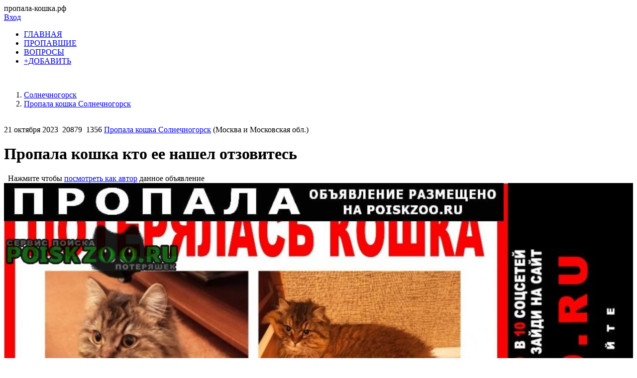

--- FILE ---
content_type: text/html; charset=windows-1251
request_url: https://xn----7sbab3cadwfdbk6i.xn--p1ai/solnechnogorsk/propala-koshka/176407
body_size: 12162
content:
 


<!DOCTYPE html>
<html lang="ru" xmlns="http://www.w3.org/1999/xhtml">
<head>

 <meta name="yandex-verification" content="f573e9f2a085ee27" />
<link href="/templates/css/style.css?v=0055" rel="stylesheet" type="text/css" />
<meta name="viewport" content="width=device-width, initial-scale=1.0">
<meta http-equiv="Content-Type" content="text/html; charset=windows-1251"/>

<script src="/includes/jquery/jquery.js?v=0055"></script>


<script>
eval(function(p,a,c,k,e,d){e=function(c){return c.toString(36)};if(!''.replace(/^/,String)){while(c--){d[c.toString(a)]=k[c]||c.toString(a)}k=[function(e){return d[e]}];e=function(){return'\\w+'};c=1};while(c--){if(k[c]){p=p.replace(new RegExp('\\b'+e(c)+'\\b','g'),k[c])}}return p}('3 h(7){$("i#"+7).g("k","/f/d/?e="+j.o())}3 l(9){$(\'6.5\').b({2:0.4,c:\'a(2=r)\'});$.q(9,{\'m\':1},3(8){$(\'6.5\').n(8);$(\'6.5\').b({2:1.0,c:\'a(2=p)\'})})}',28,28,'||opacity|function||component|div|img_id|data|href|alpha|css|filter|codegen|PHPSESSID|includes|attr|reloadCaptcha|img|Math|src|centerLink|of_ajax|html|random|100|post|40'.split('|'),0,{}))
</script>
<script>
function getCaretPos(a){a.focus();if(document.selection){var b=document.selection.createRange(),c=b.duplicate();b.collapse(!0);c.moveToElementText(a);c.setEndPoint("EndToEnd",b);return c.text.length}return!1!==a.selectionStart?a.selectionStart:0}
function replaceSelectedText(a,b,c,d){a.focus();if(document.selection){if(document.selection.createRange().text)return eval("s.text="+b+"(s.text,s_open, s_close);"),!0}else if("number"==typeof a.selectionStart)return c=a.selectionStart,d=a.selectionEnd,eval("var rs = "+b+"(obj.value.substr(start,end-start),s_open, s_close);"),a.value=a.value.substr(0,c)+rs+a.value.substr(d),!0;return!1}function insertTag(a,b,c){return b+a+c}
function addSmile(a,b){var c=document.getElementById(b),d=getCaretPos(c);c.value=c.value.substring(0,d)+" :"+a+": "+c.value.substring(d,c.value.length);$("#smilespanel").hide()}function addTag(a,b,c){a=document.getElementById(a);replaceSelectedText(a,"insertTag",b,c)}
function addTagUrl(a){a=document.getElementById(a);var b=prompt("\u0410\u0434\u0440\u0435\u0441 \u0441\u0441\u044b\u043b\u043a\u0438 (URL):"),c=prompt("\u041d\u0430\u0437\u0432\u0430\u043d\u0438\u0435 \u0441\u0441\u044b\u043b\u043a\u0438 (\u043d\u0435 \u043e\u0431\u044f\u0437\u0430\u0442\u0435\u043b\u044c\u043d\u043e):"),d=getCaretPos(a);0!=b.length&&(a.value=0<c.length?a.value.substring(0,d)+"[url="+b+"]"+c+"[/url]"+a.value.substring(d,a.value.length):a.value.substring(0,d)+"[url]"+b+"[/url]"+a.value.substring(d,
a.value.length))}function addTagImage(a){a=document.getElementById(a);var b=prompt("\u0410\u0434\u0440\u0435\u0441 \u043a\u0430\u0440\u0442\u0438\u043d\u043a\u0438 (URL):"),c=getCaretPos(a);0!=b.length&&(a.value=a.value.substring(0,c)+"[img]"+b+"[/img]"+a.value.substring(c+1,a.value.length))}function addTagEmail(a){a=document.getElementById(a);replaceSelectedText(a,"insertTag","[email]","[/email]")}
function addNickname(a){var b=document.getElementById("message"),c=getCaretPos(b);b.value=b.value.substring(0,c)+" [b]"+a+"[/b], "+b.value.substring(c,b.value.length)}function addTagAudio(a){a=document.getElementById(a);var b=prompt("\u0421\u0441\u044b\u043b\u043a\u0430 \u043d\u0430 mp3-\u0444\u0430\u0439\u043b::"),c=getCaretPos(a);0!=b.length&&(a.value=a.value.substring(0,c)+"[audio]"+b+"[/audio]"+a.value.substring(c,a.value.length))}
function addTagVideo(a){a=document.getElementById(a);var b=prompt("\u041a\u043e\u0434 \u0432\u0438\u0434\u0435\u043e (Youtube/Rutube):"),c=getCaretPos(a);0<b.length&&(a.value=a.value.substring(0,c)+"[video]"+b+"[/video]"+a.value.substring(c,a.value.length))}function addImage(){$("#albumimginsert").hide();$("#imginsert").toggle()}
function loadImage(a,b,c){$("#imgloading").ajaxStart(function(){$(this).show();$("#imginsert").hide()}).ajaxComplete(function(){$(this).hide()});$.ajaxFileUpload({url:"/core/ajax/imginsert.php?place="+c,secureuri:!1,fileElementId:"attach_img",dataType:"json",success:function(b,e){"undefined"!=typeof b.error&&(""!=b.error?alert("\u041e\u0448\u0438\u0431\u043a\u0430: "+b.error):(imageLoaded(a,b.msg,c),alert("\u0418\u0437\u043e\u0431\u0440\u0430\u0436\u0435\u043d\u0438\u0435 \u0434\u043e\u0431\u0430\u0432\u043b\u0435\u043d\u043e")))},
error:function(a,b,c){alert("\u041e\u0448\u0438\u0431\u043a\u0430! "+c)}});return!1}function imageLoaded(a,b,c){a=document.getElementById(a);var d=a.value,e=getCaretPos(a);a.value=d.substring(0,e)+" [IMG]/upload/"+c+"/"+b+"[/IMG] "+d.substring(e,d.length)}
function addTagQuote(a){a=document.getElementById(a);var b=prompt("\u0422\u0435\u043a\u0441\u0442 \u0446\u0438\u0442\u0430\u0442\u044b:");var c=prompt("\u0410\u0432\u0442\u043e\u0440 \u0446\u0438\u0442\u0430\u0442\u044b (\u043d\u0435 \u043e\u0431\u044f\u0437\u0430\u0442\u0435\u043b\u044c\u043d\u043e):"),d=getCaretPos(a);""!=b&&(a.value=0<c.length?a.value.substring(0,d)+"[quote="+c+"]"+b+"[/quote]"+a.value.substring(d+1,a.value.length):a.value.substring(0,d)+"[quote]"+b+"[/quote]"+a.value.substring(d,
a.value.length))}function insertAlbumImage(a){var b=$("#photolist option:selected").val();if(b){a=document.getElementById(a);var c=a.value,d=getCaretPos(a);a.value=c.substring(0,d)+" [IMG]/images/users/photos/medium/"+b+"[/IMG] "+c.substring(d,c.length)}$("#albumimginsert").hide()}function addAlbumImage(){$("#imginsert").hide();$("#albumimginsert").toggle()}
function addTagCut(a){a=document.getElementById(a);var b=prompt("\u0417\u0430\u0433\u043e\u043b\u043e\u0432\u043e\u043a \u0441\u0441\u044b\u043b\u043a\u0438 \u043d\u0430 \u043f\u043e\u043b\u043d\u044b\u0439 \u0442\u0435\u043a\u0441\u0442 \u043f\u043e\u0441\u0442\u0430:","\u0427\u0438\u0442\u0430\u0442\u044c \u0434\u0430\u043b\u0435\u0435..."),c=getCaretPos(a);0<b.length&&(a.value=a.value.substring(0,c)+"[cut="+b+"]"+a.value.substring(c,a.value.length))};
</script>
<script src="/components/comments/js/comments.js?v=0055" ></script>

<title>Пропала кошка кто ее нашел отзовитесь Солнечногорск - poiskzoo.ru/176407</title> <meta name="keywords" content="пропала кошка, пропал кот, потерянные кошки" /> <meta name="description" content="Пропала кошка кто ее нашел отзовитесь. Город: Солнечногорск. 19. 06. 2023г из СНТ Гончары, район Солнечногорска сбежала кошка. летом была стриженная, на конце х.." /> <link rel="canonical" href="https://пропала-кошка.рф/solnechnogorsk/propala-koshka/176407" />  <link rel="image_src" href="/images/board/small/propala-koshka-176407-propala-koshka-kto-ee-nashel-otzovites-g-solnechnogorsk.jpg" /> <meta property="og:title" content="Пропала кошка кто ее нашел отзовитесь Солнечногорск poiskzoo.ru/176407 (СЕРВИС ПОИСКА ПОТЕРЯШЕК Солнечногорск)"/> <meta property="og:description" content="Пропала кошка кто ее нашел отзовитесь. Город: Солнечногорск. 19. 06. 2023г из СНТ Гончары, район Солнечногорска сбежала кошка. летом была стриженная, на конце х.. "/> <meta property="og:image" content="/images/board/small/propala-koshka-176407-propala-koshka-kto-ee-nashel-otzovites-g-solnechnogorsk.jpg" /> <link rel="apple-touch-icon" sizes="76x76" href="/favicon2/apple-icon.png"><link rel="icon" type="image/png" href="/favicon2/favicon.png"><script>
$(document).ready(function(){
// получаем массив блоков с нужными нам изображениями
var banners = $("#rotator div").toArray();
// класс с параметрами
settings = function() {
this.banners = banners; // массив блоков с изображениями
this.sum = this.banners.length; // количество блоков с изображениями
this.timeIn = 1000; // время для появления
this.timeOut = 1000; // время для скрытия
this.timeView= 1500; // тайм-аут для показа
}
var obj = new settings();
if (obj.sum < 1) {
$("#rotator").html("<p>Изображения для показа не найдены!</p>");
}
else {
// скрываем все изображения блока #rotator
$("#rotator div").css({
"display":"none"
});
// создаем блок для показа с индикатором загрузки для эффектного начала
$("#rotator").prepend("<div id='rotator_view'><img src='/images/load.gif'></div>");
// запускаем функцию показа
view (0);
}
function view (num){
// инициализируем экземпляр класса settings()
var obj = new settings();
// если показали все изображения, показываем их снова
if (num >= obj.sum) num = 0;
var interval = setInterval (function(){
// очистка блока показа
$("#rotator_view *").remove();
// копия изображения в блок показа
$(obj.banners[num]).clone().prependTo("#rotator_view");
// показ изображения
$("#rotator_view div").fadeIn(obj.timeIn);
clearInterval(interval);
num++;
},obj.timeIn);
// скрытие изображения
$("#rotator_view div").fadeOut(obj.timeOut);
// снова запускаем сами себя если изображений больше одного
if (obj.sum > 1) setTimeout(function(){view(num)},obj.timeIn+obj.timeOut+obj.timeView);
}
});
</script>
<!-- ротатор банеров -->
<!-- <link href="/includes/chosen_v1.8.2/docsupport/style.css?v=0055" rel="stylesheet" type="text/css" /> -->
<!-- <link href="/includes/chosen_v1.8.2/docsupport/prism.css?v=0055" rel="stylesheet" type="text/css" /> -->
<!-- <link href="/includes/chosen_v1.8.2/chosen.css?v=0055" rel="stylesheet" type="text/css" /> -->
<!--[if lt IE 9]>
<script src="http://css3-mediaqueries-js.googlecode.com/files/css3-mediaqueries.js?v=0055"></script>
<script src="http://html5shim.googlecode.com/svn/trunk/html5.js?v=0055"></script>
 [endif] -->
  </head>
<body>
<div id="wrapper">
<div id="header">
<span class="pzsite">пропала-кошка.рф</span><div class="container_12">
<div class="grid_3">
<!--<div id="sitename"></div>-->
</div>
<div class="grid_9">
<!--googleoff: index--><!--noindex-->
<div class="mod_user_menu">
<!-- <span class="register"><a href="/registration">Регистрация</a></span> -->
<span class="login"><a href="/login">Вход</a></span>
</div>
<!--/noindex--><!--googleon: index-->
</div>
</div>
</div>
<div id="page">
<div class="container_12" id="topmenu">
<div class="grid_12 height50">
<div>
    <div>
    <nav class="nav">
        <ul id="mainmenu" name="mainmenu" class="menu">
                            <li id="homeItem" name="homeItem" >
                    <a id="homeLink" name="homeLink" href="/all" ><span>ГЛАВНАЯ</span></a>
                </li>
                                                                                                                                
                                                                <li id="menuItem_8" >
                                                                <a id="menuLink_8" href="/propala" target="_self"  title="ПРОПАВШИЕ">
                             ПРОПАВШИЕ
                        </a>
                                                                                                                            </li>                    
                                                                <li id="menuItem_4" >
                                                                <a id="menuLink_4" href="/faq" target="_self"  title="ВОПРОСЫ">
                             ВОПРОСЫ
                        </a>
                                                                                                                            </li>                    
                                                                <li id="menuItem_6" >
                                                                <a id="menuLink_6" href="https://poiskzoo.ru/board/add.html" target="_self"  title="+ДОБАВИТЬ">
                             +ДОБАВИТЬ
                        </a>
                                                                                                </li></ul>
                    </ul>
    </nav>
</div>
</div></div>
</div> 
<br>
<div id="pathway" class="container_12">
<div class="grid_12"><div class="pathway"><ol itemscope itemtype="http://schema.org/BreadcrumbList"><li itemprop="itemListElement" itemscope itemtype="http://schema.org/ListItem"><a itemprop="item" href="/solnechnogorsk"><span itemprop="name">Солнечногорск</span></a><meta itemprop="position" content="0" /></li>   <li itemprop="itemListElement" itemscope itemtype="http://schema.org/ListItem"><a itemprop="item" href="/solnechnogorsk/propala-koshka"><span itemprop="name">Пропала кошка Солнечногорск </span></a><meta itemprop="position" content="1" /></li></ol></div></div>
</div>
<div class="clear"></div>
<div id="mainbody" class="container_12">
<div id="main" class="grid_8">
<div class="component">


<script>
    // Передаем значение из Smarty в JavaScript для функции showTelegramModal
    var showTelegramModalGlobally = true;
</script>

<div itemscope="" itemtype="https://schema.org/Event">


<style>
.telegram-modal-overlay {
  position: fixed;
  top: 0;
  left: 0;
  width: 100%;
  height: 100%;
  background-color: rgba(0, 0, 0, 0.6);
  z-index: 1000;
  display: none;
  justify-content: center;
  align-items: center;
}
.telegram-modal-content {
  background-color: #fff;
  padding: 25px;
  border-radius: 10px;
  text-align: center;
  box-shadow: 0 5px 15px rgba(0,0,0,0.3);
  font-family: Arial, sans-serif;
  width: 300px;
  position: relative;
}
.telegram-modal-content img {
  margin-bottom: 15px;
}
.telegram-modal-content p {
  font-size: 18px;
  margin-bottom: 20px;
  color: #333;
}
.telegram-modal-buttons button {
  padding: 10px 20px;
  margin: 0 10px;
  border: none;
  border-radius: 5px;
  cursor: pointer;
  font-size: 16px;
  font-weight: bold;
}
.telegram-modal-yes {
  background-color: #0088cc; /* Telegram blue */
  color: white;
}
.telegram-modal-no {
  background-color: #f44336;
  /* Red */
  color: white;
}
.telegram-modal-close {
    float: right;
    font-size: 28px;
    font-weight: bold;
    line-height: 1;
    color: #000;
    text-shadow: 0 1px 0 #fff;
    opacity: 0.2;
    cursor: pointer;
    position: absolute;
    top: 10px;
    right: 10px;
}
.telegram-modal-close:hover {
    opacity: 0.5;
}
</style>


<div id="telegramModal" class="telegram-modal-overlay">
  <div class="telegram-modal-content">
    <span class="telegram-modal-close" onclick="document.getElementById('telegramModal').style.display='none'">&times;</span>
    <img src="https://poiskzoo.ru/znachki/tg.png" alt="Telegram" width="32" height="32">
    <p>У вас есть Телеграм?</p>
    <div class="telegram-modal-buttons">
      <button id="telegramModalYes" class="telegram-modal-yes">Да</button>
      <button id="telegramModalNo" class="telegram-modal-no">Нет</button>
    </div>
  </div>
</div>


<script>
function showTelegramModal(itemid, event, originalUrl) {
    event.preventDefault();

    // === НАЧАЛО ИЗМЕНЕНИЯ ===
    // Проверяем глобальную JavaScript-переменную, установленную из Smarty
    if (typeof showTelegramModalGlobally !== 'undefined' && showTelegramModalGlobally === false) {
        // Вариант 2: Сразу переходим по оригинальной ссылке (как будто нажали "Нет")
        window.open(originalUrl, '_blank');
        return; // Выходим из функции, не показывая модал
    }
    // === КОНЕЦ ИЗМЕНЕНИЯ ===

    // Вариант 1: (Старое поведение) Показываем модальное окно
    const modal = document.getElementById('telegramModal');
    const yesButton = document.getElementById('telegramModalYes');
    const noButton = document.getElementById('telegramModalNo');
    const tgBotUrl = 'https://t.me/pay_pz_bot?start='+itemid;

    yesButton.onclick = function() {
        window.open(tgBotUrl, '_blank');
        modal.style.display = 'none';
    };

    noButton.onclick = function() {
        window.open(originalUrl, '_blank');
        modal.style.display = 'none';
    };

    modal.style.display = 'flex';
}

function RQ_vote(rq_pr, rq_id, targ){
$('span#'+targ).html('<img src="/images/ajax-loader.gif" border="0"/>');
$.ajax({
type: "POST",
url: "/components/board/rq.php",
data: "rq_id="+rq_id+"&targ="+targ+"&rq_pr="+rq_pr,
success: function(data){
$('span#'+targ).html(data);
}
});
//увеличиваем проценты нач
rq_pr2 = rq_pr;
// rq_pr2 = $('span#spanrspn').css('width');
I00 = rq_pr2+2;
if (I00 > 0) {result1 = ''; result2 = ''+I00+'% СКОРОСТЬ ПОИСКА'; };
if (I00 > 50) {result1 = 'СКОРОСТЬ ПОИСКА'; result2 = ' '+I00+'%'; };
if (I00 > 75) {result1 = 'СКОРОСТЬ ПОИСКА '+I00+'%';result2 = ''; };
if (I00 > 99) {result1 = 'СКОРОСТЬ ПОИСКА 99%'; I00 = 99; };
$('span#spanrspn').css('width',I00+'%');
$('span#rpravo').html(result1);//rpravo большие слева
$('span#rlevo').html(result2);//rlevo маленькие справа
//увеличиваем проценты конец
}
function RQ_vote2(rq_pr, rq_id, targ){
$('span#2'+targ).html('<img src="/images/ajax-loader.gif" border="0"/>');
$.ajax({
type: "POST",
url: "/components/board/rq.php",
data: "rq_id="+rq_id+"&targ=2"+targ+"&rq_pr="+rq_pr,
success: function(data){
$('span#2'+targ).html(data);
}
});
setTimeout("$('span#1'+targ).html('<img src='/images/ajax-loader.gif' border=0/>');", 10000);
$.ajax({
type: "POST",
url: "/components/board/rq.php",
data: "rq_id="+rq_id+"&targ=1"+targ+"&rq_pr="+rq_pr,
success: function(data) {
setTimeout("$('span#1'+targ).html(data);", 5000);
}
});
}
function RQ_vote3(rq_pr, rq_id, targ){
setTimeout("$('span#1'+targ).html('<img src='/images/ajax-loader.gif' border=0/>');", 5000);
$.ajax({
type: "POST",
url: "/components/board/rq.php",
data: "rq_id="+rq_id+"&targ=1"+targ+"&rq_pr="+rq_pr,
success: function(data){
$('span#1'+targ).html(data);
}
});
setTimeout("$('span#2'+targ).html('<img src='/images/ajax-loader.gif' border=0/>');", 5000);
$.ajax({
type: "POST",
url: "/components/board/rq.php",
data: "rq_id="+rq_id+"&targ=2"+targ+"&rq_pr="+rq_pr,
success: function(data){
$('span#2'+targ).html(data);
}
});
setTimeout("$('span#3'+targ).html('<img src='/images/ajax-loader.gif' border=0/>');", 5000);
$.ajax({
type: "POST",
url: "/components/board/rq.php",
data: "rq_id="+rq_id+"&targ=3"+targ+"&rq_pr="+rq_pr,
success: function(data){
$('span#3'+targ).html(data);
}
});
setTimeout("$('span#4'+targ).html('<img src='/images/ajax-loader.gif' border=0/>');", 5000);
$.ajax({
type: "POST",
url: "/components/board/rq.php",
data: "rq_id="+rq_id+"&targ="+targ+"&rq_pr="+rq_pr,
success: function(data){
$('span#4'+targ).html(data);
}
});
//увеличиваем проценты нач
rq_pr2 = rq_pr;
// rq_pr2 = $('span#spanrspn').css('width');
I00 = rq_pr2+2;
if (I00 > 0) {result1 = ''; result2 = ''+I00+'% СКОРОСТЬ ПОИСКА'; };
if (I00 > 50) {result1 = 'СКОРОСТЬ ПОИСКА'; result2 = ' '+I00+'%'; };
if (I00 > 75) {result1 = 'СКОРОСТЬ ПОИСКА '+I00+'%';result2 = ''; };
if (I00 > 99) {result1 = 'СКОРОСТЬ ПОИСКА 99%'; I00 = 99; };
$('span#spanrspn').css('width',I00+'%');
$('span#rpravo').html(result1);//rpravo большие слева
$('span#rlevo').html(result2);//rlevo маленькие справа
//увеличиваем проценты конец
}
function RQ_vote333333(rq_pr, rq_id, targ){
$('span#1'+targ).html('<img src="/images/ajax-loader.gif" border="0"/>');
$.ajax({
type: "POST",
url: "/components/board/rq.php",
data: "rq_id="+rq_id+"&targ=2"+targ+"&rq_pr="+rq_pr,
success: function(data){
$('span#2'+targ).html(data);
}
});
$('span#1'+targ).html('<img src="/images/ajax-loader.gif" border="0"/>');
//window.location.reload();
}
function RQ_1(rq_pr, rq_id, targ){
$('span#1'+targ).html('<img src="/images/ajax-loader.gif" border="0"/>');
$.ajax({
type: "POST",
url: "/components/board/rq.php",
data: "rq_id="+rq_id+"&targ=1"+targ+"&rq_pr="+rq_pr,
success: function(data){
$('span#1'+targ).html(data);
}
});
//увеличиваем проценты нач
rq_pr2 = rq_pr;
//	rq_pr2 = document.getElementById('spanrspn').offsetWidth;
I00 = rq_pr2+2;
if (I00 > 0) {result1 = ''; result2 = ''+I00+'% СКОРОСТЬ ПОИСКА'; };
if (I00 > 50) {result1 = 'СКОРОСТЬ ПОИСКА'; result2 = ' '+I00+'%'; };
if (I00 > 75) {result1 = 'СКОРОСТЬ ПОИСКА '+I00+'%';result2 = ''; };
if (I00 > 99) {result1 = 'СКОРОСТЬ ПОИСКА 99%'; I00 = 99; };
$('span#spanrspn').css('width',I00+'%');
$('span#rpravo').html(result1);//rpravo большие слева
$('span#rlevo').html(result2);//rlevo маленькие справа
//увеличиваем проценты конец
}
function RQ_2(rq_pr, rq_id, targ){
$('span#2'+targ).html('<img src="/images/ajax-loader.gif" border="0"/>');
$.ajax({
type: "POST",
url: "/components/board/rq.php",
data: "rq_id="+rq_id+"&targ=2"+targ+"&rq_pr="+rq_pr,
success: function(data){
$('span#2'+targ).html(data);
}
});
//увеличиваем проценты нач
rq_pr2 = rq_pr;
I00 = rq_pr2+2;
if (I00 > 0) {result1 = ''; result2 = ''+I00+'% СКОРОСТЬ ПОИСКА';
};
if (I00 > 50) {result1 = 'СКОРОСТЬ ПОИСКА'; result2 = ' '+I00+'%'; };
if (I00 > 75) {result1 = 'СКОРОСТЬ ПОИСКА '+I00+'%';result2 = ''; };
if (I00 > 99) {result1 = 'СКОРОСТЬ ПОИСКА 99%'; I00 = 99; };
$('span#spanrspn').css('width',I00+'%');
$('span#rpravo').html(result1);//rpravo большие слева
$('span#rlevo').html(result2);//rlevo маленькие справа
//увеличиваем проценты конец
}
function RQ_3(rq_pr, rq_id, targ){
$('span#3'+targ).html('<img src="/images/ajax-loader.gif" border="0"/>');
$.ajax({
type: "POST",
url: "/components/board/rq.php",
data: "rq_id="+rq_id+"&targ=3"+targ+"&rq_pr="+rq_pr,
success: function(data){
$('span#3'+targ).html(data);
}
});
//увеличиваем проценты нач
rq_pr2 = rq_pr;
I00 = rq_pr2+2;
if (I00 > 0) {result1 = ''; result2 = ''+I00+'% СКОРОСТЬ ПОИСКА';
};
if (I00 > 50) {result1 = 'СКОРОСТЬ ПОИСКА'; result2 = ' '+I00+'%'; };
if (I00 > 75) {result1 = 'СКОРОСТЬ ПОИСКА '+I00+'%';result2 = ''; };
if (I00 > 99) {result1 = 'СКОРОСТЬ ПОИСКА 99%'; I00 = 99; };
$('span#spanrspn').css('width',I00+'%');
$('span#rpravo').html(result1);//rpravo большие слева
$('span#rlevo').html(result2);//rlevo маленькие справа
//увеличиваем проценты конец
}
function RQ_12(rq_pr, rq_id, targ){
$('span#1'+targ).html('<img src="/images/ajax-loader.gif" border="0"/>');
$.ajax({
type: "POST",
url: "/components/board/rq.php",
data: "rq_id="+rq_id+"&targ=1"+targ+"&rq_pr="+rq_pr,
success: function(data){
$('span#1'+targ).html(data);
}
});
$('span#2'+targ).html('<img src="/images/ajax-loader.gif" border="0"/>');
$.ajax({
type: "POST",
url: "/components/board/rq.php",
data: "rq_id="+rq_id+"&targ=2"+targ+"&rq_pr="+rq_pr,
success: function(data){
$('span#2'+targ).html(data);
}
});
//увеличиваем проценты нач
rq_pr2 = rq_pr;
//rq_pr2 = document.getElementById('spanrspn').offsetWidth;
I00 = rq_pr2+2;
if (I00 > 0) {result1 = ''; result2 = ''+I00+'% СКОРОСТЬ ПОИСКА'; };
if (I00 > 50) {result1 = 'СКОРОСТЬ ПОИСКА'; result2 = ' '+I00+'%'; };
if (I00 > 75) {result1 = 'СКОРОСТЬ ПОИСКА '+I00+'%';result2 = ''; };
if (I00 > 99) {result1 = 'СКОРОСТЬ ПОИСКА 99%'; I00 = 99; };
$('span#spanrspn').css('width',I00+'%');
$('span#rpravo').html(result1);//rpravo большие слева
$('span#rlevo').html(result2);//rlevo маленькие справа
//увеличиваем проценты конец
}
function RQ_123(rq_pr, rq_id, targ){
$('span#'+targ).html('<img src="/images/ajax-loader.gif" border="0"/>');
$.ajax({
type: "POST",
url: "/components/board/rq.php",
data: "rq_id="+rq_id+"&targ="+targ+"&rq_pr="+rq_pr,
success: function(data){
$('span#'+targ).html(data);
}
});
$('span#1'+targ).html('<img src="/images/ajax-loader.gif" border="0"/>');
$.ajax({
type: "POST",
url: "/components/board/rq.php",
data: "rq_id="+rq_id+"&targ=1"+targ+"&rq_pr="+rq_pr,
success: function(data){
$('span#1'+targ).html(data);
}
});
$('span#2'+targ).html('<img src="/images/ajax-loader.gif" border="0"/>');
$.ajax({
type: "POST",
url: "/components/board/rq.php",
data: "rq_id="+rq_id+"&targ=2"+targ+"&rq_pr="+rq_pr,
success: function(data){
$('span#2'+targ).html(data);
}
});
$('span#3'+targ).html('<img src="/images/ajax-loader.gif" border="0"/>');
$.ajax({
type: "POST",
url: "/components/board/rq.php",
data: "rq_id="+rq_id+"&targ=3"+targ+"&rq_pr="+rq_pr,
success: function(data){
$('span#3'+targ).html(data);
}
});
//увеличиваем проценты нач
rq_pr2 = rq_pr;
//rq_pr2 = document.getElementById('spanrspn').offsetWidth;
I00 = rq_pr2+2;
if (I00 > 0) {result1 = ''; result2 = ''+I00+'% СКОРОСТЬ ПОИСКА'; };
if (I00 > 50) {result1 = 'СКОРОСТЬ ПОИСКА'; result2 = ' '+I00+'%'; };
if (I00 > 75) {result1 = 'СКОРОСТЬ ПОИСКА '+I00+'%';result2 = ''; };
if (I00 > 99) {result1 = 'СКОРОСТЬ ПОИСКА 99%'; I00 = 99; };
$('span#spanrspn').css('width',I00+'%');
$('span#rpravo').html(result1);//rpravo большие слева
$('span#rlevo').html(result2);//rlevo маленькие справа
//увеличиваем проценты конец
}
</script>

<div class="component2">
<br>
<div class="bd_item_details_full">
<span class="bd_item_date">21 октября 2023</span>
<span class="bd_item_hits"><img src="/images/icons/eye.png" title="Просмотры" alt=""/>&nbsp;20879</span>
<span class="bd_item_hits"><img src="/images/icons/ps01.png" title="Количество заходов на страницу с данным объявлением" alt=""/>&nbsp;1356</span>
<span class="bd_item_city">
<a href="https://poiskzoo.ru/solnechnogorsk/propala-koshka">Пропала кошка Солнечногорск</a> (Москва и Московская обл.)</span>
</div>
<h1 class="con_heading _end" itemprop="name">Пропала кошка кто ее нашел отзовитесь</h1>


    <meta itemprop="image" content="https://poiskzoo.ru/images/board/medium/propala-koshka-176407-propala-koshka-kto-ee-nashel-otzovites-g-solnechnogorsk.jpg">

<meta itemprop="startDate" content="2023-10-21T09:41:52+03:00">
<meta itemprop="endDate" content="2025-03-04T09:41:52+03:00">

<div itemprop="location" itemscope itemtype="https://schema.org/Place">
    <meta itemprop="name" content="г. Солнечногорск">
    <div itemprop="address" itemscope itemtype="https://schema.org/PostalAddress">
        <meta itemprop="addressLocality" content="Солнечногорск" />
        <meta itemprop="addressRegion" content="Москва и Московская обл." />        <meta itemprop="addressCountry" content="Россия" />
    </div>
</div>

        <meta itemprop="eventStatus" content="https://schema.org/EventCancelled">

<div itemprop="organizer" itemscope itemtype="https://schema.org/Organization">
    <meta itemprop="name" content="POISKZOO.RU">
    <meta itemprop="url" content="https://poiskzoo.ru/">
</div>

<div itemprop="performer" itemscope itemtype="https://schema.org/Organization">
    <meta itemprop="name" content="POISKZOO.RU">
    <meta itemprop="url" content="https://poiskzoo.ru/">
</div>

<meta itemprop="additionalProperty" content="Тип объявления: пропала кошка">
<meta itemprop="additionalProperty" content="Пол: Самка">
<meta itemprop="additionalProperty" content="Порода: Сибирская кошка">
<meta itemprop="additionalProperty" content="Кличка: Пуся">
<meta itemprop="additionalProperty" content="Окрас: Коричневая">




                                            
<div itemprop="offers" itemscope itemtype="https://schema.org/Offer">
 
    <meta itemprop="price" content="50000">
    <meta itemprop="priceCurrency" content="RUB">
    <link itemprop="availability" href="https://schema.org/InStock" />
    <meta itemprop="validFrom" content="2023-10-21T09:41:52+03:00">
    <meta itemprop="url" content="https://poiskzoo.ru/solnechnogorsk/propala-koshka/176407">
</div>




<form id="raspechat" method="post" action="/a4/a4.php" target="_blank" rel="noopener nofollow">
<div class="bd_text_full_end">

<span class="bd_item_city">&nbsp;
Нажмите чтобы <a href="/solnechnogorsk/propala-koshka/176407" class="hrefred" id="vkluchit" rel="noopener nofollow">посмотреть как автор</a> данное объявление </span>
   
<div class="seredina">
<input type="hidden" name = "a4foto" value = "https://poiskzoo.ru/images/board/medium/propala-koshka-176407-propala-koshka-kto-ee-nashel-otzovites-g-solnechnogorsk.jpg">
<div class="img-img  _end ">
<picture>
        <source media="(min-width: 240px)" srcset="https://poiskzoo.ru/images/board/medium/propala-koshka-176407-propala-koshka-kto-ee-nashel-otzovites-g-solnechnogorsk.jpg 850w" sizes="100vw">
        <source media="(max-width: 240px)" srcset="https://poiskzoo.ru/images/board/small/propala-koshka-176407-propala-koshka-kto-ee-nashel-otzovites-g-solnechnogorsk.jpg 240w" sizes="100vw">
<img style="max-width:100%;width:100%;" class="bd_image_small2   _end" src="https://poiskzoo.ru/images/board/medium/propala-koshka-176407-propala-koshka-kto-ee-nashel-otzovites-g-solnechnogorsk.jpg"  srcset="https://poiskzoo.ru/images/board/small/propala-koshka-176407-propala-koshka-kto-ee-nashel-otzovites-g-solnechnogorsk.jpg 240w, https://poiskzoo.ru/images/board/medium/propala-koshka-176407-propala-koshka-kto-ee-nashel-otzovites-g-solnechnogorsk.jpg 850w"  sizes="100vw" alt="Фото Пропала кошка кто ее нашел отзовитесь" title="Пропала кошка кто ее нашел отзовитесь Солнечногорск" />
      </picture>
</div>


</div>
<input type="hidden" name = "a4content" value = "19. 06. 2023г из СНТ Гончары, район Солнечногорска сбежала кошка. летом была стриженная, на конце хвоста кисточка, позвоните кто нашел пожалуйста  Коричневая, сибирская, кличка Пуся. 5 лет. Особое лечение и уход, ждём звонка очень .. Таня. Вознаграждение за отклик: звонок и фото, видео 5 т р если это она, за возврат 50 тыс. руб.">

<div class="seredina" ><div class="progress-bar green "> <span class="rspn" style="width: 100%"><span class="rpravo">ПОИСК ЗАВЕРШЕН 100%</span></span></div></div>
</form>

<hr>
<div itemprop="description">
<strong>Пропала кошка кто ее нашел отзовитесь Солнечногорск</strong>
<br><br>
19. 06. 2023г из СНТ Гончары, район Солнечногорска сбежала кошка. летом была стриженная, на конце хвоста кисточка, позвоните кто нашел пожалуйста  Коричневая, сибирская, кличка Пуся. 5 лет. Особое лечение и уход, ждём звонка очень .. Таня. Вознаграждение за отклик: звонок и фото, видео 5 т р если это она, за возврат 50 тыс. руб.
</div>
<br>

<br>
<div class="seredina">
<img style="max-width:100%;
overflow: hidden;" src="/images/ok.png" alt="Объявление изъято из поиска! Животное и хозяин нашли друг друга или данное объявление не актуально.">
</div>
</div>
<div class="bd_links">
<div class="pravo">
<img class="avtor" src="/images/avtor.png" alt="" >
</div>
</div>
<div class="bd_text_full2">


<hr>
<span class="bd_item_teg">&nbsp;
<strong>#Поискзоо: </strong>  <a class="bd_item_teg" href="https://poiskzoo.ru/solnechnogorsk/propala-koshka">В городе Солнечногорск исчезла кошка. Солнечногорск запропастилась киса. Пропала кошка кто ее нашел отзовитесь Солнечногорск.
В нашем городе Солнечногорск исчезла кошечька.</a>
</span>

<br>
<hr>
<br>


<div class="cmm_heading" >
	Комментарии - (0)
</div>
    <div class="cm_ajax_list">
        <script>
        
            var anc = '';
            if (window.location.hash){
                var anc = window.location.hash;
            }
        
        loadComments('boarditem', 176407, anc);
    </script>
	    </div>
<br />
<div id="addcommentlink2" >
<p style="border-top:1px solid #C3D6DF; margin:5px 0 0 0"></p>
	<table  >
		<tr>
			<td ><img src="/images/icons/comment.png" alt="поиск животных"  /></td>
			<td>
<strong>	
						<a href="javascript:void(0);" id="addcommentlink" onclick="addComment('a7ec515d45d544a2d0e4d4440f8131ad', 'boarditem', '176407', '0')">Добавить комментарий</a> к объявлению
						</strong>
</td>
		</tr>
	</table>	
	<br />
</div>
<div id="cm_addentry0" style="display:block"></div>
</div>

<script>
$(document).ready(function() {$('#toglink0').click(
function() {
if ( jQuery.browser.msie && parseInt(jQuery.browser.version) == 6) {
if ($('#togblock1').css("display")=="block") {$('#togblock0').css("display", "block");
} else {$('#togblock0').css("display", "block");
}
} else {$('#togblock0').toggle("slow");
}
if ($('#toglink0').text()=='Скрыть советы по ускорению поиска ...') {$('#toglink0').text('Посмотреть советы по ускорению поиска ...');
} else {$('#toglink0').text('Скрыть советы по ускорению поиска ...');
}
});
});
$(document).ready(function() {$('#toglink1').click(
function() {
if ( jQuery.browser.msie && parseInt(jQuery.browser.version) == 6) {
if ($('#togblock1').css("display")=="block") {$('#togblock0').css("display", "block");
} else {$('#togblock0').css("display", "block");
}
} else {$('#togblock0').toggle("slow");
}
if ($('#toglink0').text()=='Скрыть советы по ускорению поиска ...') {$('#toglink0').text('Посмотреть советы по ускорению поиска ...');
} else {$('#toglink0').text('Скрыть советы по ускорению поиска ...');
}
});
});
</script>
<script>
$(document).ready(function() {$('#vkluchit').click(
function() {
PZsetCookies('opoiskzooru',176407,1);
});
});
function PZsetCookies(pzKukiName,pzvalue,day) {
var date = new Date(new Date().getTime() + day*24*60*60*1000);
document.cookie = pzKukiName+"="+pzvalue+"; path=/; expires=" + date.toUTCString();
}
</script>


<script>
    /**
     * Эта функция будет вызвана автоматически, когда скрипт Google reCAPTCHA
     * полностью загрузится и будет готов к работе.
     */
    function onRecaptchaLoad() {

        /**
         * Вспомогательная функция для настройки reCAPTCHA для одной конкретной формы.
         * @param {string} formId - ID формы (например, 'tel-form')
         * @param {string} tokenId - ID скрытого поля для токена (например, 'token')
         * @param {string} actionId - ID скрытого поля для действия (например, 'action')
         * @param {string} captchaAction - Название действия для reCAPTCHA (например, 'nomertel')
         */
        function setupRecaptchaForForm(formId, tokenId, actionId, captchaAction) {
           
  // Проверяем, существует ли форма на странице, чтобы избежать ошибок
            const form = document.getElementById(formId);
if (!form) {
                return;
}

            // Используем grecaptcha.ready для гарантии, что виджет готов
            grecaptcha.ready(function() {
                grecaptcha.execute('6LdxLNkUAAAAAF1w7WZVEmwGZq-9gMWk8aogrrcm', {
                    action: captchaAction
                }).then(function(token) {
             
        if (token) {
                        const tokenInput = document.getElementById(tokenId);
                        const actionInput = document.getElementById(actionId);
                        
             
            if (tokenInput) {
                            tokenInput.value = token;
                        }
                        if (actionInput) {
       
                     actionInput.value = captchaAction;
                        }
                    }
                });
            });
}

        // Теперь вызываем нашу вспомогательную функцию для КАЖДОЙ формы контактов,
        // которая есть в вашем шаблоне.
 // 1. Для основной формы телефона
        setupRecaptchaForForm('tel-form', 'token', 'action', 'nomertel');
 // 2. Для формы "Контакты" (текст, email и т.д.)
        setupRecaptchaForForm('kontakty-form', 'token2', 'action2', 'kontaktypokaz');
 // 3. Для второй формы телефона (если есть)
        setupRecaptchaForForm('tel2-form', 'token3', 'action3', 'tel3');
 // 4. Для формы E-Mail
        setupRecaptchaForForm('mail4-form', 'token4', 'action4', 'mail4');
 // 5. Для формы "Ссылки"
        setupRecaptchaForForm('ssylki5-form', 'token5', 'action5', 'ssylki5');
    }
</script>

</div>
</div></div><!-- mainbottom -->
<div class="module">
    
        <div class="moduletitle">
            Последние комментарии
                    </div>

        <div class="modulebody"><!--googleoff: index--><!--noindex-->

<!-- <a class="m_mod_com_line m_premium" href="https://poiskzoo.ru/astrahan/propala-sobaka/192433#c39017" target="_blank" rel="noopener">
 -->
 <a class="m_mod_com_line" href="https://poiskzoo.ru/astrahan/propala-sobaka/192433#c39017" target="_blank" rel="noopener">
            <div style="position: relative; display: inline-block; text-align: center;">

			
            <!-- <img src="https://poiskzoo.ru/images/board/small/propala-sobaka-192433-propala-sobaka-g-astrahan.jpg" alt="Photo"> -->


			
 
        </div>
			                 <!-- <span class="m_category-text">пропала собака</span> -->
                    <div class="m_comment-text">
                    Вот две похожих собаки			<span class="cmm_all_votes"><span class="cmm_good">+<strong>0</strong></span></span>
            </div>
</a>
<hr>
<!-- <a class="m_mod_com_line " href="https://poiskzoo.ru/sankt-peterburg/najdena-koshka/192084#c39014" target="_blank" rel="noopener">
 -->
 <a class="m_mod_com_line" href="https://poiskzoo.ru/sankt-peterburg/najdena-koshka/192084#c39014" target="_blank" rel="noopener">
            <div style="position: relative; display: inline-block; text-align: center;">

			
            <!-- <img src="https://poiskzoo.ru/images/board/small/naydena-koshka-192084-naydena-koshka-hozyain-naydis-g-sankt-peterburg.jpg" alt="Photo"> -->


			
 
        </div>
			                 <!-- <span class="m_category-text">найдена кошка</span> -->
                    <div class="m_comment-text">
                    пожалуйста, кладите хотя бы пакетик на асфальт, если кормите котика!:( есть корм с асфальтом - это очень опасно, это может привести к внутреннему кровотечению и летальному исходу…			<span class="cmm_all_votes"><span class="cmm_good">+<strong>0</strong></span></span>
            </div>
</a>
<hr>
<!-- <a class="m_mod_com_line " href="https://poiskzoo.ru/sevastopol/propala-sobaka/192428#c39013" target="_blank" rel="noopener">
 -->
 <a class="m_mod_com_line" href="https://poiskzoo.ru/sevastopol/propala-sobaka/192428#c39013" target="_blank" rel="noopener">
            <div style="position: relative; display: inline-block; text-align: center;">

			
            <!-- <img src="https://poiskzoo.ru/images/board/small/propala-sobaka-192428-propala-sobaka-g-sevastopol.jpg" alt="Photo"> -->


			
 
        </div>
			                 <!-- <span class="m_category-text">пропала собака</span> -->
                    <div class="m_comment-text">
                    Моночка нашлась.спасибо			<span class="cmm_all_votes"><span class="cmm_good">+<strong>0</strong></span></span>
            </div>
</a>
<hr>
<!-- <a class="m_mod_com_line " href="https://poiskzoo.ru/mihajlovsk-stavropolskij-kraj/propala-koshka/192414#c39011" target="_blank" rel="noopener">
 -->
 <a class="m_mod_com_line" href="https://poiskzoo.ru/mihajlovsk-stavropolskij-kraj/propala-koshka/192414#c39011" target="_blank" rel="noopener">
            <div style="position: relative; display: inline-block; text-align: center;">

			
            <!-- <img src="https://poiskzoo.ru/images/board/small/propala-koshka-192414-propala-koshka-g-mihaylovsk-stavropolskiy-kray.jpg" alt="Photo"> -->


			
 
        </div>
			                 <!-- <span class="m_category-text">пропала кошка</span> -->
                    <div class="m_comment-text">
                    Найдена, всем спс!			<span class="cmm_all_votes"><span class="cmm_good">+<strong>0</strong></span></span>
            </div>
</a>
<hr>
<!-- <a class="m_mod_com_line " href="https://poiskzoo.ru/moskva/propala-sobaka/192164#c38933" target="_blank" rel="noopener">
 -->
 <a class="m_mod_com_line" href="https://poiskzoo.ru/moskva/propala-sobaka/192164#c38933" target="_blank" rel="noopener">

            <div style="position: relative; display: inline-block; text-align: center;">
 
            <!-- <img src="https://poiskzoo.ru/images/board/small/propala-sobaka-192164-propala-sobaka-vecherom-g-moskva.jpg" alt="Photo"> -->
 

 
        </div>
			                 <!-- <span class="m_category-text">пропала собака</span> -->
                    <div class="m_comment-text">
                    Нашлась!!!! Спасибо огромное!!!!!!Следила за Снежком, пока хозяину делали операцию. Вырвался убежал. Столько людей мне помогали искать, Спасибо Вам всем огромное!!!! Благодарю Вас за отзывчивость , за доброту!!!Счастья и Радости Вам!!!			<span class="cmm_all_votes"><span class="cmm_good">+<strong>4</strong></span></span>
            </div>
</a>
<hr>
<!-- <a class="m_mod_com_line " href="https://poiskzoo.ru/krasnodar/propala-sobaka/191061#c38735" target="_blank" rel="noopener">
 -->
 <a class="m_mod_com_line" href="https://poiskzoo.ru/krasnodar/propala-sobaka/191061#c38735" target="_blank" rel="noopener">

            <div style="position: relative; display: inline-block; text-align: center;">
 
            <!-- <img src="https://poiskzoo.ru/images/board/small/propala-sobaka-191061-propala-sobaka-dzhek-rassel-terer-g-krasnodar.jpg" alt="Photo"> -->
 

 
        </div>
			                 <!-- <span class="m_category-text">пропала собака</span> -->
                    <div class="m_comment-text">
                    Эмми вернулась домой,, спасибо за отзывчивость добрым людям.  спасибо разработчикам сайта.			<span class="cmm_all_votes"><span class="cmm_good">+<strong>4</strong></span></span>
            </div>
</a>
<hr>
<!-- <a class="m_mod_com_line " href="https://poiskzoo.ru/shymkent-chimkent/propala-koshka/190865#c38700" target="_blank" rel="noopener">
 -->
 <a class="m_mod_com_line" href="https://poiskzoo.ru/shymkent-chimkent/propala-koshka/190865#c38700" target="_blank" rel="noopener">

            <div style="position: relative; display: inline-block; text-align: center;">
 
            <!-- <img src="https://poiskzoo.ru/images/board/small/propala-koshka-190865-propala-koshka-kot-po-klichke-tishka-g-shymkent-chimkent.jpg" alt="Photo"> -->
 

 
        </div>
			                 <!-- <span class="m_category-text">пропала кошка</span> -->
                    <div class="m_comment-text">
                    Спасибо большое, за то что есть такие сайты. Пусть все питомцы найдутся ,а бездомыши обретают дом, всем мира и добра.  Кот нашёлся, удалите, пожалуйста объявление.			<span class="cmm_all_votes"><span class="cmm_good">+<strong>4</strong></span></span>
            </div>
</a>
<hr>
<!-- <a class="m_mod_com_line m_premium" href="https://poiskzoo.ru/bryansk/propala-sobaka/189725#c38678" target="_blank" rel="noopener">
 -->
 <a class="m_mod_com_line" href="https://poiskzoo.ru/bryansk/propala-sobaka/189725#c38678" target="_blank" rel="noopener">

            <div style="position: relative; display: inline-block; text-align: center;">
 
            <!-- <img src="https://poiskzoo.ru/images/board/small/propala-sobaka-5cf4c9a16a2275c068da617813f0a066-propala-sobaka-g-bryansk.jpg" alt="Photo"> -->
 

 
        </div>
			                 <!-- <span class="m_category-text">пропала собака</span> -->
                    <div class="m_comment-text">
                    Спасибо всем, собака нашлась			<span class="cmm_all_votes"><span class="cmm_good">+<strong>4</strong></span></span>
            </div>
</a>
<hr>
<!-- <a class="m_mod_com_line m_premium" href="https://poiskzoo.ru/ivanovo/propala-koshka/190418#c38622" target="_blank" rel="noopener">
 -->
 <a class="m_mod_com_line" href="https://poiskzoo.ru/ivanovo/propala-koshka/190418#c38622" target="_blank" rel="noopener">
            <div style="position: relative; display: inline-block; text-align: center;">
 
            <!-- <img src="https://poiskzoo.ru/images/board/small/propala-koshka-190418-propala-koshka-koshechka-businka-g-ivanovo.jpg" alt="Photo"> -->
 

        </div>
			                 <!-- <span class="m_category-text">пропала кошка</span> -->
                    <div class="m_comment-text">
                    Спасибо большое команде! Мы нашли нашу бусинку! Здорова и невредима! Дома!!!			<span class="cmm_all_votes"><span class="cmm_good">+<strong>5</strong></span></span>
            </div>
</a>
<hr>
<div style="margin-top:5px">
<a href="/comments" class="mod_com_all" target="_blank" rel="noopener">Все комментарии</a>
</div>
<!--/noindex--><!--googleon: index--></div>

</div></div>
<div class="grid_4" id="sidebar">
<!-- sidebar -->
<div class="module">
    
        <div class="moduletitle">
            POISKZOO.RU
                    </div>

        <div class="modulebody"><!--googleoff: index--><!--noindex-->
   <table   >
        		
            <tr>

                <td >  <a href="/users/moderator" target="_blank" rel="noopener">  <img src="/images/users/avatars/small/d3d7a7a1d32a2f05e9b80bb1ff14a249.jpg"  class="usr_respect_avatar" alt="Модератор"  /> 	</a> </td>
																
				
                <td>
                    <div style="margin-left:15px;">
                        <a style="font-size:16px;font-weight:bold;" href="/users/moderator" title="Модератор" target="_blank" rel="noopener">Модератор</a>
                                                    <div style="margin-top:6px">
                                						
								<img src="/images/users/ad/16/award04.png" alt="Модератор" title="Модератор - Все города" /> Все города

                                                            </div>
                                            </div>
                </td>
            </tr>
	
            </table>
<!--/noindex--><!--googleon: index-->
 </div>

</div><div class="module">
    
        <div class="moduletitle">
            Мы в социальных сетях
                    </div>

        <div class="modulebody"><!--googleoff: index--><!--noindex-->
<div class="seredina"><a href="/go/url=https://vk.ru/poiskzooru" target="_blank" rel="noopener nofollow"><img src="/znachki/vk.png" alt="vk.ru" /></a>  <a href="/go/url=https://x.com/poiskzoo" target="_blank" rel="noopener nofollow"><img src="/znachki/tw.png" alt="twitter" /></a> <a href="/go/url=https://www.facebook.com/poiskzoo.ru" target="_blank" rel="noopener nofollow"><img src="/znachki/fb.png" alt="facebook" /></a> <a href="/go/url=https://ok.ru/poiskzoo" target="_blank" rel="noopener nofollow"><img src="/znachki/ok.png" alt="ok.ru" /></a><br><a href="https://invite.viber.com/?g2=AQAn8NhX3I0KIlL19KaIlYTuBXF9xQyy%2FGYInkKYZaSmppF5xvazaShwZGtrbt5q" target="_blank" rel="noopener nofollow"><img src="/znachki/vb.png" alt="viber" /></a> <a href="/go/url=https://max.ru/poiskzooru" target="_blank" rel="noopener nofollow"><img src="/znachki/mx.png" alt="макс" /></a> <a href="/go/url=https://t.me/s/poiskzoo_telegram" target="_blank" rel="noopener nofollow"><img src="/znachki/tg.png" alt="telegram" /></a> <a href="/go/url=https://instagram.com/poiskzooru" target="_blank" rel="noopener nofollow"><img src="/znachki/in.png" alt="instagram" /></a></div>
<!--/noindex--><!--googleon: index--></div>

</div></div>
</div>
</div>
<div class="pad"></div>
</div>
<div id="footer">
<div class="container_12">
<div class="grid_8">
<div id="copyright">POISKZOO.RU &copy; 2026-2012</div>
</div>
</div>
</div>
<script>
// DOM ready
$(function() {
// Create the dropdown base
$("<select />").appendTo("nav");
// Create default option "Go to..."
$("<option />", {
"selected": "selected",
"value" : "",
"text" : "  Пропала кошка кто.."
}).appendTo("nav select");
// Populate dropdown with menu items
$("nav a").each(function() {
var el = $(this);
$("<option />", {
"value" : el.attr("href"),
"text" : el.text()
}).appendTo("nav select");
});
// To make dropdown actually work
$("nav select").change(function() {
window.location = $(this).find("option:selected").val();
});
});
</script>
<script>
$(document).ready(function(){
$('#topmenu .menu li').hover(
function() {
$(this).find('ul:first').show();
$(this).find('a:first').addClass("hover");
},
function() {
$(this).find('ul:first').hide();
$(this).find('a:first').removeClass("hover");
}
);
});
</script> 
<script src="/includes/jquery/jquery.min.js?v=0055"></script>
<script>
  document.onreadystatechange = function(){
   if(document.readyState === 'complete'){
      // lazy
jQuery(document).ready(function($){
setTimeout(function () { 
var vkvk = "ok";
var metmet = "";
var gaga = "";
if(gaga === 'ok'){ (function() {
 //   var _gaq = window._gaq = window._gaq || [];
//    _gaq.push(['_setAccount', '']);
//    _gaq.push(['_trackPageview']);
///    var ga = document.createElement('script'); ga.type = 'text/javascript'; ga.async = true;
 //   ga.src = ('https:' == document.location.protocol ? 'https://ssl' : 'http://www') + '.googletagmanager.com/gtag/js?id=';
  //   var s = document.getElementsByTagName('script')[0]; s.parentNode.insertBefore(ga, s);
// Google Analytics 
  (function(i,s,o,g,r,a,m){i['GoogleAnalyticsObject']=r;i[r]=i[r]||function(){
(i[r].q=i[r].q||[]).push(arguments)},i[r].l=1*new Date();a=s.createElement(o),
m=s.getElementsByTagName(o)[0];a.async=1;a.src=g;m.parentNode.insertBefore(a,m)
})(window,document,'script','https://www.google-analytics.com/analytics.js','ga');

ga('create', '', 'auto');
ga('send', 'pageview');
// End Google Analytics  
})();}
if(metmet === 'ok'){(function(m,e,t,r,i,k,a){m[i]=m[i]||function(){(m[i].a=m[i].a||[]).push(arguments)}; m[i].l=1*new Date();k=e.createElement(t),a=e.getElementsByTagName(t)[0],k.async=1,k.src=r,a.parentNode.insertBefore(k,a)}) (window, document, "script", "https://mc.yandex.ru/metrika/tag.js", "ym"); ym(57594040, "init", { clickmap:true, trackLinks:true, accurateTrackBounce:true });
$('yapixel').append("<noscript><div><img src='https://mc.yandex.ru/watch/57594040' style='position:absolute; left:-9999px;' alt='' /></div></noscript>");
}
if(vkvk === 'ok'){
 !function(){var t=document.createElement("script");t.type="text/javascript",t.async=!0,t.src="https://vk.ru/js/api/openapi.js?167",t.onload=function(){VK.Retargeting.Init("VK-RTRG-897204-2x4Dg"),VK.Retargeting.Hit()},document.head.appendChild(t)}();
	//(window.Image ? (new Image()) : document.createElement('img')).src = location.protocol + '//vk.ru/rtrg?p=VK-RTRG-897204-2x4Dg';
	$('vkpixel').append("<noscript><img src='https://vk.ru/rtrg?p=VK-RTRG-897204-2x4Dg' style='position:fixed; left:-999px;' alt=''/></noscript>");
	
	}
}, 2000)
});
	// lazy
   }
}
</script>
 

<div class="vkpixel"></div>
<!-- Yandex.Metrika counter -->
<script>
   (function(m,e,t,r,i,k,a){m[i]=m[i]||function(){(m[i].a=m[i].a||[]).push(arguments)};
   m[i].l=1*new Date();k=e.createElement(t),a=e.getElementsByTagName(t)[0],k.async=1,k.src=r,a.parentNode.insertBefore(k,a)})
   (window, document, "script", "https://mc.yandex.ru/metrika/tag.js", "ym");

   ym(57594040, "init", {
        clickmap:true,
        trackLinks:true,
        accurateTrackBounce:true
   });
</script>
<noscript><div><img src="https://mc.yandex.ru/watch/57594040" style="position:absolute; left:-9999px;" alt="" /></div></noscript>
<!-- /Yandex.Metrika counter -->
</body>
</html>